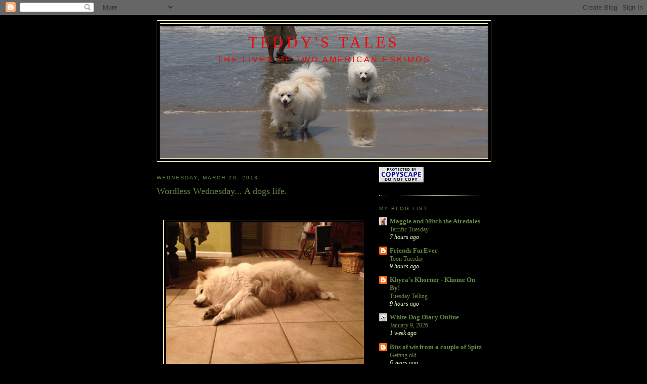

--- FILE ---
content_type: text/html; charset=UTF-8
request_url: https://teddystales.blogspot.com/2013/03/wordless-wednesday-dogs-life.html
body_size: 16969
content:
<!DOCTYPE html>
<html dir='ltr'>
<head>
<link href='https://www.blogger.com/static/v1/widgets/2944754296-widget_css_bundle.css' rel='stylesheet' type='text/css'/>
<meta content='text/html; charset=UTF-8' http-equiv='Content-Type'/>
<meta content='blogger' name='generator'/>
<link href='https://teddystales.blogspot.com/favicon.ico' rel='icon' type='image/x-icon'/>
<link href='http://teddystales.blogspot.com/2013/03/wordless-wednesday-dogs-life.html' rel='canonical'/>
<link rel="alternate" type="application/atom+xml" title="Teddy&#39;s Tales - Atom" href="https://teddystales.blogspot.com/feeds/posts/default" />
<link rel="alternate" type="application/rss+xml" title="Teddy&#39;s Tales - RSS" href="https://teddystales.blogspot.com/feeds/posts/default?alt=rss" />
<link rel="service.post" type="application/atom+xml" title="Teddy&#39;s Tales - Atom" href="https://www.blogger.com/feeds/6743849743160811449/posts/default" />

<link rel="alternate" type="application/atom+xml" title="Teddy&#39;s Tales - Atom" href="https://teddystales.blogspot.com/feeds/4922692460540006275/comments/default" />
<!--Can't find substitution for tag [blog.ieCssRetrofitLinks]-->
<link href='https://blogger.googleusercontent.com/img/b/R29vZ2xl/AVvXsEj5IOrMVafvlGIvXg-e_Om_YHvZrxpf1NMJnV8Tr-yjpcgpRDftFca5qAKpyc3V2ceaunozyzWBgB132Hd7BbHP1mPZuc_dbQVAo8wYBXC89cRQJcoTbr2tGP-RThCypM_Beww-B1MY_rA/s640/blogger-image--326299335.jpg' rel='image_src'/>
<meta content='http://teddystales.blogspot.com/2013/03/wordless-wednesday-dogs-life.html' property='og:url'/>
<meta content='Wordless Wednesday... A dogs life.' property='og:title'/>
<meta content=' ' property='og:description'/>
<meta content='https://blogger.googleusercontent.com/img/b/R29vZ2xl/AVvXsEj5IOrMVafvlGIvXg-e_Om_YHvZrxpf1NMJnV8Tr-yjpcgpRDftFca5qAKpyc3V2ceaunozyzWBgB132Hd7BbHP1mPZuc_dbQVAo8wYBXC89cRQJcoTbr2tGP-RThCypM_Beww-B1MY_rA/w1200-h630-p-k-no-nu/blogger-image--326299335.jpg' property='og:image'/>
<title>Teddy's Tales: Wordless Wednesday... A dogs life.</title>
<style id='page-skin-1' type='text/css'><!--
/*
-----------------------------------------------
Blogger Template Style
Name:     Minima Ochre
Date:     26 Feb 2004
Updated by: Blogger Team
----------------------------------------------- */
/* Use this with templates/template-twocol.html */
body {
background:#000000;
margin:0;
color:#ffffcc;
font:x-small Georgia Serif;
font-size/* */:/**/small;
font-size: /**/small;
text-align: center;
}
a:link {
color:#668844;
text-decoration:none;
}
a:visited {
color:#668844;
text-decoration:none;
}
a:hover {
color:#668844;
text-decoration:underline;
}
a img {
border-width:0;
}
/* Header
-----------------------------------------------
*/
#header-wrapper {
width:660px;
margin:0 auto 10px;
border:1px solid #ffffcc;
}
#header-inner {
background-position: center;
margin-left: auto;
margin-right: auto;
}
#header {
margin: 5px;
border: 1px solid #ffffcc;
text-align: center;
color:#f80000;
}
#header h1 {
margin:5px 5px 0;
padding:15px 20px .25em;
line-height:1.2em;
text-transform:uppercase;
letter-spacing:.2em;
font: normal normal 30px Georgia, Serif;
}
#header a {
color:#f80000;
text-decoration:none;
}
#header a:hover {
color:#f80000;
}
#header .description {
margin:0 5px 5px;
padding:0 20px 15px;
max-width:700px;
text-transform:uppercase;
letter-spacing:.2em;
line-height: 1.4em;
font: normal normal 16px 'Trebuchet MS', Trebuchet, Arial, Verdana, Sans-serif;
color: #f40202;
}
#header img {
margin-left: auto;
margin-right: auto;
}
/* Outer-Wrapper
----------------------------------------------- */
#outer-wrapper {
width: 660px;
margin:0 auto;
padding:10px;
text-align:left;
font: normal normal 100% Georgia, Serif;
}
#main-wrapper {
width: 410px;
float: left;
word-wrap: break-word; /* fix for long text breaking sidebar float in IE */
overflow: hidden;     /* fix for long non-text content breaking IE sidebar float */
}
#sidebar-wrapper {
width: 220px;
float: right;
word-wrap: break-word; /* fix for long text breaking sidebar float in IE */
overflow: hidden;     /* fix for long non-text content breaking IE sidebar float */
}
/* Headings
----------------------------------------------- */
h2 {
margin:1.5em 0 .75em;
font:normal normal 78% 'Trebuchet MS',Trebuchet,Arial,Verdana,Sans-serif;
line-height: 1.4em;
text-transform:uppercase;
letter-spacing:.2em;
color:#668844;
}
/* Posts
-----------------------------------------------
*/
h2.date-header {
margin:1.5em 0 .5em;
}
.post {
margin:.5em 0 1.5em;
border-bottom:1px dotted #ffffcc;
padding-bottom:1.5em;
}
.post h3 {
margin:.25em 0 0;
padding:0 0 4px;
font-size:140%;
font-weight:normal;
line-height:1.4em;
color:#668844;
}
.post h3 a, .post h3 a:visited, .post h3 strong {
display:block;
text-decoration:none;
color:#668844;
font-weight:normal;
}
.post h3 strong, .post h3 a:hover {
color:#ffffcc;
}
.post-body {
margin:0 0 .75em;
line-height:1.6em;
}
.post-body blockquote {
line-height:1.3em;
}
.post-footer {
margin: .75em 0;
color:#668844;
text-transform:uppercase;
letter-spacing:.1em;
font: normal normal 78% 'Trebuchet MS', Trebuchet, Arial, Verdana, Sans-serif;
line-height: 1.4em;
}
.comment-link {
margin-left:.6em;
}
.post img, table.tr-caption-container {
padding:4px;
border:1px solid #ffffcc;
}
.tr-caption-container img {
border: none;
padding: 0;
}
.post blockquote {
margin:1em 20px;
}
.post blockquote p {
margin:.75em 0;
}
/* Comments
----------------------------------------------- */
#comments h4 {
margin:1em 0;
font-weight: bold;
line-height: 1.4em;
text-transform:uppercase;
letter-spacing:.2em;
color: #668844;
}
#comments-block {
margin:1em 0 1.5em;
line-height:1.6em;
}
#comments-block .comment-author {
margin:.5em 0;
}
#comments-block .comment-body {
margin:.25em 0 0;
}
#comments-block .comment-footer {
margin:-.25em 0 2em;
line-height: 1.4em;
text-transform:uppercase;
letter-spacing:.1em;
}
#comments-block .comment-body p {
margin:0 0 .75em;
}
.deleted-comment {
font-style:italic;
color:gray;
}
.feed-links {
clear: both;
line-height: 2.5em;
}
#blog-pager-newer-link {
float: left;
}
#blog-pager-older-link {
float: right;
}
#blog-pager {
text-align: center;
}
/* Sidebar Content
----------------------------------------------- */
.sidebar {
color: #dfffbf;
line-height: 1.5em;
}
.sidebar ul {
list-style:none;
margin:0 0 0;
padding:0 0 0;
}
.sidebar li {
margin:0;
padding-top:0;
padding-right:0;
padding-bottom:.25em;
padding-left:15px;
text-indent:-15px;
line-height:1.5em;
}
.sidebar .widget, .main .widget {
border-bottom:1px dotted #ffffcc;
margin:0 0 1.5em;
padding:0 0 1.5em;
}
.main .Blog {
border-bottom-width: 0;
}
/* Profile
----------------------------------------------- */
.profile-img {
float: left;
margin-top: 0;
margin-right: 5px;
margin-bottom: 5px;
margin-left: 0;
padding: 4px;
border: 1px solid #ffffcc;
}
.profile-data {
margin:0;
text-transform:uppercase;
letter-spacing:.1em;
font: normal normal 78% 'Trebuchet MS', Trebuchet, Arial, Verdana, Sans-serif;
color: #668844;
font-weight: bold;
line-height: 1.6em;
}
.profile-datablock {
margin:.5em 0 .5em;
}
.profile-textblock {
margin: 0.5em 0;
line-height: 1.6em;
}
.profile-link {
font: normal normal 78% 'Trebuchet MS', Trebuchet, Arial, Verdana, Sans-serif;
text-transform: uppercase;
letter-spacing: .1em;
}
/* Footer
----------------------------------------------- */
#footer {
width:660px;
clear:both;
margin:0 auto;
padding-top:15px;
line-height: 1.6em;
text-transform:uppercase;
letter-spacing:.1em;
text-align: center;
}

--></style>
<link href='https://www.blogger.com/dyn-css/authorization.css?targetBlogID=6743849743160811449&amp;zx=a1aafb18-1410-4dfd-8366-eecc2c5b0cc4' media='none' onload='if(media!=&#39;all&#39;)media=&#39;all&#39;' rel='stylesheet'/><noscript><link href='https://www.blogger.com/dyn-css/authorization.css?targetBlogID=6743849743160811449&amp;zx=a1aafb18-1410-4dfd-8366-eecc2c5b0cc4' rel='stylesheet'/></noscript>
<meta name='google-adsense-platform-account' content='ca-host-pub-1556223355139109'/>
<meta name='google-adsense-platform-domain' content='blogspot.com'/>

</head>
<body>
<div class='navbar section' id='navbar'><div class='widget Navbar' data-version='1' id='Navbar1'><script type="text/javascript">
    function setAttributeOnload(object, attribute, val) {
      if(window.addEventListener) {
        window.addEventListener('load',
          function(){ object[attribute] = val; }, false);
      } else {
        window.attachEvent('onload', function(){ object[attribute] = val; });
      }
    }
  </script>
<div id="navbar-iframe-container"></div>
<script type="text/javascript" src="https://apis.google.com/js/platform.js"></script>
<script type="text/javascript">
      gapi.load("gapi.iframes:gapi.iframes.style.bubble", function() {
        if (gapi.iframes && gapi.iframes.getContext) {
          gapi.iframes.getContext().openChild({
              url: 'https://www.blogger.com/navbar/6743849743160811449?po\x3d4922692460540006275\x26origin\x3dhttps://teddystales.blogspot.com',
              where: document.getElementById("navbar-iframe-container"),
              id: "navbar-iframe"
          });
        }
      });
    </script><script type="text/javascript">
(function() {
var script = document.createElement('script');
script.type = 'text/javascript';
script.src = '//pagead2.googlesyndication.com/pagead/js/google_top_exp.js';
var head = document.getElementsByTagName('head')[0];
if (head) {
head.appendChild(script);
}})();
</script>
</div></div>
<div id='outer-wrapper'><div id='wrap2'>
<!-- skip links for text browsers -->
<span id='skiplinks' style='display:none;'>
<a href='#main'>skip to main </a> |
      <a href='#sidebar'>skip to sidebar</a>
</span>
<div id='header-wrapper'>
<div class='header section' id='header'><div class='widget Header' data-version='1' id='Header1'>
<div id='header-inner' style='background-image: url("https://blogger.googleusercontent.com/img/b/R29vZ2xl/AVvXsEhKKVcBVntBLLhgje6Cg3NqKFAgJbPU1Hvy6XL8cBrPrxH47vJzsdBti961kFPJExzBQkJghLzvTRC4iPIKMEmJ9DMnEP7VCdzpqxX7bv4outQNh9v8bzftUVcDxXrGFOYwlPZvZ8K-xFE/s650/IMG_4362_2.JPG"); background-position: left; min-height: 261px; _height: 261px; background-repeat: no-repeat; '>
<div class='titlewrapper' style='background: transparent'>
<h1 class='title' style='background: transparent; border-width: 0px'>
<a href='https://teddystales.blogspot.com/'>
Teddy's Tales
</a>
</h1>
</div>
<div class='descriptionwrapper'>
<p class='description'><span>The Lives of Two American Eskimos</span></p>
</div>
</div>
</div></div>
</div>
<div id='content-wrapper'>
<div id='crosscol-wrapper' style='text-align:center'>
<div class='crosscol no-items section' id='crosscol'></div>
</div>
<div id='main-wrapper'>
<div class='main section' id='main'><div class='widget Blog' data-version='1' id='Blog1'>
<div class='blog-posts hfeed'>

          <div class="date-outer">
        
<h2 class='date-header'><span>Wednesday, March 20, 2013</span></h2>

          <div class="date-posts">
        
<div class='post-outer'>
<div class='post hentry uncustomized-post-template' itemprop='blogPost' itemscope='itemscope' itemtype='http://schema.org/BlogPosting'>
<meta content='https://blogger.googleusercontent.com/img/b/R29vZ2xl/AVvXsEj5IOrMVafvlGIvXg-e_Om_YHvZrxpf1NMJnV8Tr-yjpcgpRDftFca5qAKpyc3V2ceaunozyzWBgB132Hd7BbHP1mPZuc_dbQVAo8wYBXC89cRQJcoTbr2tGP-RThCypM_Beww-B1MY_rA/s640/blogger-image--326299335.jpg' itemprop='image_url'/>
<meta content='6743849743160811449' itemprop='blogId'/>
<meta content='4922692460540006275' itemprop='postId'/>
<a name='4922692460540006275'></a>
<h3 class='post-title entry-title' itemprop='name'>
Wordless Wednesday... A dogs life.
</h3>
<div class='post-header'>
<div class='post-header-line-1'></div>
</div>
<div class='post-body entry-content' id='post-body-4922692460540006275' itemprop='description articleBody'>
 <br/><br/><div class="separator"style="clear: both; text-align: center;"><a href="https://blogger.googleusercontent.com/img/b/R29vZ2xl/AVvXsEj5IOrMVafvlGIvXg-e_Om_YHvZrxpf1NMJnV8Tr-yjpcgpRDftFca5qAKpyc3V2ceaunozyzWBgB132Hd7BbHP1mPZuc_dbQVAo8wYBXC89cRQJcoTbr2tGP-RThCypM_Beww-B1MY_rA/s640/blogger-image--326299335.jpg" imageanchor="1" style="margin-left: 1em; margin-right: 1em;"><img border="0" src="https://blogger.googleusercontent.com/img/b/R29vZ2xl/AVvXsEj5IOrMVafvlGIvXg-e_Om_YHvZrxpf1NMJnV8Tr-yjpcgpRDftFca5qAKpyc3V2ceaunozyzWBgB132Hd7BbHP1mPZuc_dbQVAo8wYBXC89cRQJcoTbr2tGP-RThCypM_Beww-B1MY_rA/s640/blogger-image--326299335.jpg" /></a></div>
<div style='clear: both;'></div>
</div>
<div class='post-footer'>
<div class='post-footer-line post-footer-line-1'>
<span class='post-author vcard'>
Posted by
<span class='fn' itemprop='author' itemscope='itemscope' itemtype='http://schema.org/Person'>
<meta content='https://www.blogger.com/profile/09744437447701084974' itemprop='url'/>
<a class='g-profile' href='https://www.blogger.com/profile/09744437447701084974' rel='author' title='author profile'>
<span itemprop='name'>Teddy Bear</span>
</a>
</span>
</span>
<span class='post-timestamp'>
at
<meta content='http://teddystales.blogspot.com/2013/03/wordless-wednesday-dogs-life.html' itemprop='url'/>
<a class='timestamp-link' href='https://teddystales.blogspot.com/2013/03/wordless-wednesday-dogs-life.html' rel='bookmark' title='permanent link'><abbr class='published' itemprop='datePublished' title='2013-03-20T22:06:00-07:00'>10:06&#8239;PM</abbr></a>
</span>
<span class='post-comment-link'>
</span>
<span class='post-icons'>
<span class='item-control blog-admin pid-622433619'>
<a href='https://www.blogger.com/post-edit.g?blogID=6743849743160811449&postID=4922692460540006275&from=pencil' title='Edit Post'>
<img alt='' class='icon-action' height='18' src='https://resources.blogblog.com/img/icon18_edit_allbkg.gif' width='18'/>
</a>
</span>
</span>
<div class='post-share-buttons goog-inline-block'>
</div>
</div>
<div class='post-footer-line post-footer-line-2'>
<span class='post-labels'>
Labels:
<a href='https://teddystales.blogspot.com/search/label/american%20eskimo' rel='tag'>american eskimo</a>,
<a href='https://teddystales.blogspot.com/search/label/teddy%20bear' rel='tag'>teddy bear</a>,
<a href='https://teddystales.blogspot.com/search/label/wordless%20wednesday' rel='tag'>wordless wednesday</a>
</span>
</div>
<div class='post-footer-line post-footer-line-3'>
<span class='post-location'>
</span>
</div>
</div>
</div>
<div class='comments' id='comments'>
<a name='comments'></a>
<h4>6 comments:</h4>
<div class='comments-content'>
<script async='async' src='' type='text/javascript'></script>
<script type='text/javascript'>
    (function() {
      var items = null;
      var msgs = null;
      var config = {};

// <![CDATA[
      var cursor = null;
      if (items && items.length > 0) {
        cursor = parseInt(items[items.length - 1].timestamp) + 1;
      }

      var bodyFromEntry = function(entry) {
        var text = (entry &&
                    ((entry.content && entry.content.$t) ||
                     (entry.summary && entry.summary.$t))) ||
            '';
        if (entry && entry.gd$extendedProperty) {
          for (var k in entry.gd$extendedProperty) {
            if (entry.gd$extendedProperty[k].name == 'blogger.contentRemoved') {
              return '<span class="deleted-comment">' + text + '</span>';
            }
          }
        }
        return text;
      }

      var parse = function(data) {
        cursor = null;
        var comments = [];
        if (data && data.feed && data.feed.entry) {
          for (var i = 0, entry; entry = data.feed.entry[i]; i++) {
            var comment = {};
            // comment ID, parsed out of the original id format
            var id = /blog-(\d+).post-(\d+)/.exec(entry.id.$t);
            comment.id = id ? id[2] : null;
            comment.body = bodyFromEntry(entry);
            comment.timestamp = Date.parse(entry.published.$t) + '';
            if (entry.author && entry.author.constructor === Array) {
              var auth = entry.author[0];
              if (auth) {
                comment.author = {
                  name: (auth.name ? auth.name.$t : undefined),
                  profileUrl: (auth.uri ? auth.uri.$t : undefined),
                  avatarUrl: (auth.gd$image ? auth.gd$image.src : undefined)
                };
              }
            }
            if (entry.link) {
              if (entry.link[2]) {
                comment.link = comment.permalink = entry.link[2].href;
              }
              if (entry.link[3]) {
                var pid = /.*comments\/default\/(\d+)\?.*/.exec(entry.link[3].href);
                if (pid && pid[1]) {
                  comment.parentId = pid[1];
                }
              }
            }
            comment.deleteclass = 'item-control blog-admin';
            if (entry.gd$extendedProperty) {
              for (var k in entry.gd$extendedProperty) {
                if (entry.gd$extendedProperty[k].name == 'blogger.itemClass') {
                  comment.deleteclass += ' ' + entry.gd$extendedProperty[k].value;
                } else if (entry.gd$extendedProperty[k].name == 'blogger.displayTime') {
                  comment.displayTime = entry.gd$extendedProperty[k].value;
                }
              }
            }
            comments.push(comment);
          }
        }
        return comments;
      };

      var paginator = function(callback) {
        if (hasMore()) {
          var url = config.feed + '?alt=json&v=2&orderby=published&reverse=false&max-results=50';
          if (cursor) {
            url += '&published-min=' + new Date(cursor).toISOString();
          }
          window.bloggercomments = function(data) {
            var parsed = parse(data);
            cursor = parsed.length < 50 ? null
                : parseInt(parsed[parsed.length - 1].timestamp) + 1
            callback(parsed);
            window.bloggercomments = null;
          }
          url += '&callback=bloggercomments';
          var script = document.createElement('script');
          script.type = 'text/javascript';
          script.src = url;
          document.getElementsByTagName('head')[0].appendChild(script);
        }
      };
      var hasMore = function() {
        return !!cursor;
      };
      var getMeta = function(key, comment) {
        if ('iswriter' == key) {
          var matches = !!comment.author
              && comment.author.name == config.authorName
              && comment.author.profileUrl == config.authorUrl;
          return matches ? 'true' : '';
        } else if ('deletelink' == key) {
          return config.baseUri + '/comment/delete/'
               + config.blogId + '/' + comment.id;
        } else if ('deleteclass' == key) {
          return comment.deleteclass;
        }
        return '';
      };

      var replybox = null;
      var replyUrlParts = null;
      var replyParent = undefined;

      var onReply = function(commentId, domId) {
        if (replybox == null) {
          // lazily cache replybox, and adjust to suit this style:
          replybox = document.getElementById('comment-editor');
          if (replybox != null) {
            replybox.height = '250px';
            replybox.style.display = 'block';
            replyUrlParts = replybox.src.split('#');
          }
        }
        if (replybox && (commentId !== replyParent)) {
          replybox.src = '';
          document.getElementById(domId).insertBefore(replybox, null);
          replybox.src = replyUrlParts[0]
              + (commentId ? '&parentID=' + commentId : '')
              + '#' + replyUrlParts[1];
          replyParent = commentId;
        }
      };

      var hash = (window.location.hash || '#').substring(1);
      var startThread, targetComment;
      if (/^comment-form_/.test(hash)) {
        startThread = hash.substring('comment-form_'.length);
      } else if (/^c[0-9]+$/.test(hash)) {
        targetComment = hash.substring(1);
      }

      // Configure commenting API:
      var configJso = {
        'maxDepth': config.maxThreadDepth
      };
      var provider = {
        'id': config.postId,
        'data': items,
        'loadNext': paginator,
        'hasMore': hasMore,
        'getMeta': getMeta,
        'onReply': onReply,
        'rendered': true,
        'initComment': targetComment,
        'initReplyThread': startThread,
        'config': configJso,
        'messages': msgs
      };

      var render = function() {
        if (window.goog && window.goog.comments) {
          var holder = document.getElementById('comment-holder');
          window.goog.comments.render(holder, provider);
        }
      };

      // render now, or queue to render when library loads:
      if (window.goog && window.goog.comments) {
        render();
      } else {
        window.goog = window.goog || {};
        window.goog.comments = window.goog.comments || {};
        window.goog.comments.loadQueue = window.goog.comments.loadQueue || [];
        window.goog.comments.loadQueue.push(render);
      }
    })();
// ]]>
  </script>
<div id='comment-holder'>
<div class="comment-thread toplevel-thread"><ol id="top-ra"><li class="comment" id="c8231744957791858805"><div class="avatar-image-container"><img src="//www.blogger.com/img/blogger_logo_round_35.png" alt=""/></div><div class="comment-block"><div class="comment-header"><cite class="user"><a href="https://www.blogger.com/profile/04910413735418121137" rel="nofollow">Unknown</a></cite><span class="icon user "></span><span class="datetime secondary-text"><a rel="nofollow" href="https://teddystales.blogspot.com/2013/03/wordless-wednesday-dogs-life.html?showComment=1363861385304#c8231744957791858805">March 21, 2013 at 3:23&#8239;AM</a></span></div><p class="comment-content">And what a life, indeed!<br>Have a great day ahead, Teddy n Sierra<br><br>Wags, Gin, Bud n Shadow</p><span class="comment-actions secondary-text"><a class="comment-reply" target="_self" data-comment-id="8231744957791858805">Reply</a><span class="item-control blog-admin blog-admin pid-612890020"><a target="_self" href="https://www.blogger.com/comment/delete/6743849743160811449/8231744957791858805">Delete</a></span></span></div><div class="comment-replies"><div id="c8231744957791858805-rt" class="comment-thread inline-thread hidden"><span class="thread-toggle thread-expanded"><span class="thread-arrow"></span><span class="thread-count"><a target="_self">Replies</a></span></span><ol id="c8231744957791858805-ra" class="thread-chrome thread-expanded"><div></div><div id="c8231744957791858805-continue" class="continue"><a class="comment-reply" target="_self" data-comment-id="8231744957791858805">Reply</a></div></ol></div></div><div class="comment-replybox-single" id="c8231744957791858805-ce"></div></li><li class="comment" id="c1480548093755041273"><div class="avatar-image-container"><img src="//www.blogger.com/img/blogger_logo_round_35.png" alt=""/></div><div class="comment-block"><div class="comment-header"><cite class="user"><a href="https://www.blogger.com/profile/10504475675258871866" rel="nofollow">Two French Bulldogs</a></cite><span class="icon user "></span><span class="datetime secondary-text"><a rel="nofollow" href="https://teddystales.blogspot.com/2013/03/wordless-wednesday-dogs-life.html?showComment=1363873614085#c1480548093755041273">March 21, 2013 at 6:46&#8239;AM</a></span></div><p class="comment-content">Nice! Snoozin. We do need our beauty sleep<br>Benny &amp; Lily</p><span class="comment-actions secondary-text"><a class="comment-reply" target="_self" data-comment-id="1480548093755041273">Reply</a><span class="item-control blog-admin blog-admin pid-154671938"><a target="_self" href="https://www.blogger.com/comment/delete/6743849743160811449/1480548093755041273">Delete</a></span></span></div><div class="comment-replies"><div id="c1480548093755041273-rt" class="comment-thread inline-thread hidden"><span class="thread-toggle thread-expanded"><span class="thread-arrow"></span><span class="thread-count"><a target="_self">Replies</a></span></span><ol id="c1480548093755041273-ra" class="thread-chrome thread-expanded"><div></div><div id="c1480548093755041273-continue" class="continue"><a class="comment-reply" target="_self" data-comment-id="1480548093755041273">Reply</a></div></ol></div></div><div class="comment-replybox-single" id="c1480548093755041273-ce"></div></li><li class="comment" id="c5688536009539919112"><div class="avatar-image-container"><img src="//blogger.googleusercontent.com/img/b/R29vZ2xl/AVvXsEjmvAii8IRL4ulAO_HsBfV-0UDG6VHr15Dt-mflb2HTottBbcVwWzTzLe6XncDyFaaTNYZcIjl4BeQTGqGchaMz3dt1OIbuyZP4_S9k7iDFxVRd_wJsUaVKCAgeQfCC_A/s45-c/389927_318788244821144_1872641168_n.jpg" alt=""/></div><div class="comment-block"><div class="comment-header"><cite class="user"><a href="https://www.blogger.com/profile/08305827999885588071" rel="nofollow">How Sam Sees It</a></cite><span class="icon user "></span><span class="datetime secondary-text"><a rel="nofollow" href="https://teddystales.blogspot.com/2013/03/wordless-wednesday-dogs-life.html?showComment=1363874744100#c5688536009539919112">March 21, 2013 at 7:05&#8239;AM</a></span></div><p class="comment-content">The cool tiles make the best napping spot!<br><br>Sam</p><span class="comment-actions secondary-text"><a class="comment-reply" target="_self" data-comment-id="5688536009539919112">Reply</a><span class="item-control blog-admin blog-admin pid-1020804206"><a target="_self" href="https://www.blogger.com/comment/delete/6743849743160811449/5688536009539919112">Delete</a></span></span></div><div class="comment-replies"><div id="c5688536009539919112-rt" class="comment-thread inline-thread hidden"><span class="thread-toggle thread-expanded"><span class="thread-arrow"></span><span class="thread-count"><a target="_self">Replies</a></span></span><ol id="c5688536009539919112-ra" class="thread-chrome thread-expanded"><div></div><div id="c5688536009539919112-continue" class="continue"><a class="comment-reply" target="_self" data-comment-id="5688536009539919112">Reply</a></div></ol></div></div><div class="comment-replybox-single" id="c5688536009539919112-ce"></div></li><li class="comment" id="c2866468745237136549"><div class="avatar-image-container"><img src="//blogger.googleusercontent.com/img/b/R29vZ2xl/AVvXsEirYRaknOed2da92XcmCsXl9fGlPhYhKUTO8QYxQJsmIio2kbQEMDdTizNESMtzjGCctGwE1DuGQSM82d38Kk9uw-5zdEcGH6litx20dvAeV0ICmxcUgUjp424_u4UVcw/s45-c/*" alt=""/></div><div class="comment-block"><div class="comment-header"><cite class="user"><a href="https://www.blogger.com/profile/08813796921966406780" rel="nofollow">Soggibottom</a></cite><span class="icon user "></span><span class="datetime secondary-text"><a rel="nofollow" href="https://teddystales.blogspot.com/2013/03/wordless-wednesday-dogs-life.html?showComment=1363926234944#c2866468745237136549">March 21, 2013 at 9:23&#8239;PM</a></span></div><p class="comment-content">OI !<br>Wake up, fings to be done.. :-)  x x x <br>Luve Freya rose Blossom X <br>:-)  x x x ah, don&#39;t you just love lazy mutts :-) x x x </p><span class="comment-actions secondary-text"><a class="comment-reply" target="_self" data-comment-id="2866468745237136549">Reply</a><span class="item-control blog-admin blog-admin pid-597942085"><a target="_self" href="https://www.blogger.com/comment/delete/6743849743160811449/2866468745237136549">Delete</a></span></span></div><div class="comment-replies"><div id="c2866468745237136549-rt" class="comment-thread inline-thread hidden"><span class="thread-toggle thread-expanded"><span class="thread-arrow"></span><span class="thread-count"><a target="_self">Replies</a></span></span><ol id="c2866468745237136549-ra" class="thread-chrome thread-expanded"><div></div><div id="c2866468745237136549-continue" class="continue"><a class="comment-reply" target="_self" data-comment-id="2866468745237136549">Reply</a></div></ol></div></div><div class="comment-replybox-single" id="c2866468745237136549-ce"></div></li><li class="comment" id="c6545311188601624404"><div class="avatar-image-container"><img src="//www.blogger.com/img/blogger_logo_round_35.png" alt=""/></div><div class="comment-block"><div class="comment-header"><cite class="user"><a href="https://www.blogger.com/profile/11355498124092406748" rel="nofollow">White Dog Blog</a></cite><span class="icon user "></span><span class="datetime secondary-text"><a rel="nofollow" href="https://teddystales.blogspot.com/2013/03/wordless-wednesday-dogs-life.html?showComment=1363927855288#c6545311188601624404">March 21, 2013 at 9:50&#8239;PM</a></span></div><p class="comment-content">That&#39;s what most of the White Dog Army is doing right this very minute! You sleep like YoYoMa does.</p><span class="comment-actions secondary-text"><a class="comment-reply" target="_self" data-comment-id="6545311188601624404">Reply</a><span class="item-control blog-admin blog-admin pid-409565584"><a target="_self" href="https://www.blogger.com/comment/delete/6743849743160811449/6545311188601624404">Delete</a></span></span></div><div class="comment-replies"><div id="c6545311188601624404-rt" class="comment-thread inline-thread hidden"><span class="thread-toggle thread-expanded"><span class="thread-arrow"></span><span class="thread-count"><a target="_self">Replies</a></span></span><ol id="c6545311188601624404-ra" class="thread-chrome thread-expanded"><div></div><div id="c6545311188601624404-continue" class="continue"><a class="comment-reply" target="_self" data-comment-id="6545311188601624404">Reply</a></div></ol></div></div><div class="comment-replybox-single" id="c6545311188601624404-ce"></div></li><li class="comment" id="c4564749663239804062"><div class="avatar-image-container"><img src="//1.bp.blogspot.com/-6ts5dCJ7lIY/ZfG6_VGwhrI/AAAAAAAAO5g/w6V7g92zaEU1ND4e_U0X0L10INPGIAB-wCK4BGAYYCw/s35/Ti%252Cberelkie.jpg" alt=""/></div><div class="comment-block"><div class="comment-header"><cite class="user"><a href="https://www.blogger.com/profile/08273078876037010647" rel="nofollow">TimberLove</a></cite><span class="icon user "></span><span class="datetime secondary-text"><a rel="nofollow" href="https://teddystales.blogspot.com/2013/03/wordless-wednesday-dogs-life.html?showComment=1571175632396#c4564749663239804062">October 15, 2019 at 2:40&#8239;PM</a></span></div><p class="comment-content">miss you buddy</p><span class="comment-actions secondary-text"><a class="comment-reply" target="_self" data-comment-id="4564749663239804062">Reply</a><span class="item-control blog-admin blog-admin pid-1473477054"><a target="_self" href="https://www.blogger.com/comment/delete/6743849743160811449/4564749663239804062">Delete</a></span></span></div><div class="comment-replies"><div id="c4564749663239804062-rt" class="comment-thread inline-thread hidden"><span class="thread-toggle thread-expanded"><span class="thread-arrow"></span><span class="thread-count"><a target="_self">Replies</a></span></span><ol id="c4564749663239804062-ra" class="thread-chrome thread-expanded"><div></div><div id="c4564749663239804062-continue" class="continue"><a class="comment-reply" target="_self" data-comment-id="4564749663239804062">Reply</a></div></ol></div></div><div class="comment-replybox-single" id="c4564749663239804062-ce"></div></li></ol><div id="top-continue" class="continue"><a class="comment-reply" target="_self">Add comment</a></div><div class="comment-replybox-thread" id="top-ce"></div><div class="loadmore hidden" data-post-id="4922692460540006275"><a target="_self">Load more...</a></div></div>
</div>
</div>
<p class='comment-footer'>
<div class='comment-form'>
<a name='comment-form'></a>
<p>
</p>
<a href='https://www.blogger.com/comment/frame/6743849743160811449?po=4922692460540006275&hl=en&saa=85391&origin=https://teddystales.blogspot.com' id='comment-editor-src'></a>
<iframe allowtransparency='true' class='blogger-iframe-colorize blogger-comment-from-post' frameborder='0' height='410px' id='comment-editor' name='comment-editor' src='' width='100%'></iframe>
<script src='https://www.blogger.com/static/v1/jsbin/2830521187-comment_from_post_iframe.js' type='text/javascript'></script>
<script type='text/javascript'>
      BLOG_CMT_createIframe('https://www.blogger.com/rpc_relay.html');
    </script>
</div>
</p>
<div id='backlinks-container'>
<div id='Blog1_backlinks-container'>
</div>
</div>
</div>
</div>

        </div></div>
      
</div>
<div class='blog-pager' id='blog-pager'>
<span id='blog-pager-newer-link'>
<a class='blog-pager-newer-link' href='https://teddystales.blogspot.com/2013/03/saying-goodnight.html' id='Blog1_blog-pager-newer-link' title='Newer Post'>Newer Post</a>
</span>
<span id='blog-pager-older-link'>
<a class='blog-pager-older-link' href='https://teddystales.blogspot.com/2013/03/sierra-scoop_19.html' id='Blog1_blog-pager-older-link' title='Older Post'>Older Post</a>
</span>
<a class='home-link' href='https://teddystales.blogspot.com/'>Home</a>
</div>
<div class='clear'></div>
<div class='post-feeds'>
<div class='feed-links'>
Subscribe to:
<a class='feed-link' href='https://teddystales.blogspot.com/feeds/4922692460540006275/comments/default' target='_blank' type='application/atom+xml'>Post Comments (Atom)</a>
</div>
</div>
</div></div>
</div>
<div id='sidebar-wrapper'>
<div class='sidebar section' id='sidebar'><div class='widget HTML' data-version='1' id='HTML3'>
<div class='widget-content'>
<a href="http://www.copyscape.com/plagiarism-tool/"><img src="https://lh3.googleusercontent.com/blogger_img_proxy/AEn0k_tqeiaw8qb6gkeQw5C7hs57DfsMSS6_MsONjcwgc-kERM9-tLX6CnbzJT1SYPLYJ_TdDOhlYrzHlWSuWUfgv4EzKXkp3A6jGrV5VpoerCvY9slq57UURHUBJQ=s0-d" alt="Protected by Copyscape Plagiarism Tool" title="Protected by Copyscape Plagiarism Checker - Do not copy content from this page." width="88" height="31" border="0"></a>
</div>
<div class='clear'></div>
</div><div class='widget BlogList' data-version='1' id='BlogList1'>
<h2 class='title'>My Blog List</h2>
<div class='widget-content'>
<div class='blog-list-container' id='BlogList1_container'>
<ul id='BlogList1_blogs'>
<li style='display: block;'>
<div class='blog-icon'>
<img data-lateloadsrc='https://lh3.googleusercontent.com/blogger_img_proxy/AEn0k_tGexf0c4M293qoqDK8LmhS-NSE-im9x3-9doh2LAZdfsdzsWOx3yNu_0Jvh-FnSBakhGmi9jucl6dmppnZ4z1OCq2CYzNObn1Uw2w0OFiXiSxm=s16-w16-h16' height='16' width='16'/>
</div>
<div class='blog-content'>
<div class='blog-title'>
<a href='https://northfordmaggie.blogspot.com/' target='_blank'>
Maggie and Mitch the Airedales</a>
</div>
<div class='item-content'>
<span class='item-title'>
<a href='https://northfordmaggie.blogspot.com/2026/01/terrific-tuesday.html' target='_blank'>
Terrific Tuesday
</a>
</span>
<div class='item-time'>
7 hours ago
</div>
</div>
</div>
<div style='clear: both;'></div>
</li>
<li style='display: block;'>
<div class='blog-icon'>
<img data-lateloadsrc='https://lh3.googleusercontent.com/blogger_img_proxy/AEn0k_stu60o8SM9ISfXFPCIBj89I510gSsiciQivvssCaZXuz6fjVq3TEajlp-DUgNj0e0s1lyVGDultSYUi3gmU5oIo_EaEi2FmuUCfq_Fd1rXdBNP8ip_PLtr=s16-w16-h16' height='16' width='16'/>
</div>
<div class='blog-content'>
<div class='blog-title'>
<a href='https://friendsfurevercatblog.blogspot.com/' target='_blank'>
Friends FurEver</a>
</div>
<div class='item-content'>
<span class='item-title'>
<a href='https://friendsfurevercatblog.blogspot.com/2026/01/toon-tuesday.html' target='_blank'>
Toon Tuesday
</a>
</span>
<div class='item-time'>
9 hours ago
</div>
</div>
</div>
<div style='clear: both;'></div>
</li>
<li style='display: block;'>
<div class='blog-icon'>
<img data-lateloadsrc='https://lh3.googleusercontent.com/blogger_img_proxy/AEn0k_s26RG57ADeDdUZfH7QzcvKmLMiLbM4f1M549I-14WuLelJ9vPi2CBhIdZFjJYjgbOnuqT2SHBrN8IOkL1yDNh4tQS8vacgLiO5TBPUc0Iwag=s16-w16-h16' height='16' width='16'/>
</div>
<div class='blog-content'>
<div class='blog-title'>
<a href='http://khyraskhorner.blogspot.com/' target='_blank'>
Khyra's Khorner - Khome On By!</a>
</div>
<div class='item-content'>
<span class='item-title'>
<a href='http://khyraskhorner.blogspot.com/2026/01/tuesday-telling_0658373980.html' target='_blank'>
Tuesday Telling
</a>
</span>
<div class='item-time'>
9 hours ago
</div>
</div>
</div>
<div style='clear: both;'></div>
</li>
<li style='display: block;'>
<div class='blog-icon'>
<img data-lateloadsrc='https://lh3.googleusercontent.com/blogger_img_proxy/AEn0k_txfr2nv_jZJa5pUyxvJ5NoqjNYeuew0DNd-RP2t0YaAZOUhTSraUHGQ9WWsHR6TI-gZA_F5FxplzTiMSo0356cnDQJ0UO9X3oyLqwXp7g=s16-w16-h16' height='16' width='16'/>
</div>
<div class='blog-content'>
<div class='blog-title'>
<a href='http://whitedogblog.blogspot.com/' target='_blank'>
White Dog Diary Online</a>
</div>
<div class='item-content'>
<span class='item-title'>
<a href='http://whitedogblog.blogspot.com/2026/01/january-9-2026.html' target='_blank'>
January 9, 2026
</a>
</span>
<div class='item-time'>
1 week ago
</div>
</div>
</div>
<div style='clear: both;'></div>
</li>
<li style='display: block;'>
<div class='blog-icon'>
<img data-lateloadsrc='https://lh3.googleusercontent.com/blogger_img_proxy/AEn0k_uF9NA_GJxcM5_VbTledJY1JeiX7ofuyfAfyFCTZnuIhQzJWv6tZBxpGcuZZQMqTMh4s-RgjCrcPYU9vaJjF8imHUKSEsAWccalJfo=s16-w16-h16' height='16' width='16'/>
</div>
<div class='blog-content'>
<div class='blog-title'>
<a href='http://spitzwits.blogspot.com/' target='_blank'>
Bits of wit from a couple of Spitz</a>
</div>
<div class='item-content'>
<span class='item-title'>
<a href='http://spitzwits.blogspot.com/2019/06/getting-old.html' target='_blank'>
Getting old
</a>
</span>
<div class='item-time'>
6 years ago
</div>
</div>
</div>
<div style='clear: both;'></div>
</li>
<li style='display: block;'>
<div class='blog-icon'>
<img data-lateloadsrc='https://lh3.googleusercontent.com/blogger_img_proxy/AEn0k_sGPYern7VPW2Bz0tCmTv0itPBcW4cMPvwtMDbVsviXafAxuFJxjwQ1giKfVAOovdlRFptxWNWShIi1N6KHjd4q43ueFAMZrjWnU_7NNltidA=s16-w16-h16' height='16' width='16'/>
</div>
<div class='blog-content'>
<div class='blog-title'>
<a href='http://jbssmallworld.blogspot.com/' target='_blank'>
JB's Small World</a>
</div>
<div class='item-content'>
<span class='item-title'>
<a href='http://jbssmallworld.blogspot.com/2018/05/the-house-is-so-quiet-now.html' target='_blank'>
The House is So Quiet Now
</a>
</span>
<div class='item-time'>
7 years ago
</div>
</div>
</div>
<div style='clear: both;'></div>
</li>
<li style='display: block;'>
<div class='blog-icon'>
<img data-lateloadsrc='https://lh3.googleusercontent.com/blogger_img_proxy/AEn0k_sBstx3uossBYR_6EQLzGKh5qcRM1A0lVoJMp9hrwAttlwP05KfpkYqbUd53PI7ktqL2Ft526HKSs_K5OlUPzvFdmuG8c1LDCM8P-lIzV52L59Y=s16-w16-h16' height='16' width='16'/>
</div>
<div class='blog-content'>
<div class='blog-title'>
<a href='http://katies-schmoopy.blogspot.com/' target='_blank'>
The love of Kate's life...Schmoopy</a>
</div>
<div class='item-content'>
<span class='item-title'>
<a href='http://katies-schmoopy.blogspot.com/2017/05/may-19-2017-may-22-2017-schmoopys-first.html' target='_blank'>
May 19, 2017 - May 22, 2017: Schmoopy's First Chemo treatment
</a>
</span>
<div class='item-time'>
8 years ago
</div>
</div>
</div>
<div style='clear: both;'></div>
</li>
<li style='display: block;'>
<div class='blog-icon'>
<img data-lateloadsrc='https://lh3.googleusercontent.com/blogger_img_proxy/AEn0k_vDJs7WibpFekGzlSuS711iv7oVASCwfBAQyeRhWTF0ysELGoDtSmTnuZVSfsqh2TkEO010p3CAgKGraQqTYbmSyZbCNtmE_Y34K4fXkJ1MifE0TA=s16-w16-h16' height='16' width='16'/>
</div>
<div class='blog-content'>
<div class='blog-title'>
<a href='http://yashasbonsaiblog.blogspot.com/' target='_blank'>
Yasha's Bonsai Blog</a>
</div>
<div class='item-content'>
<span class='item-title'>
<a href='http://yashasbonsaiblog.blogspot.com/2016/03/sugarskull-kit-instructions-important.html' target='_blank'>
Sugar Skull Kit Instructions
</a>
</span>
<div class='item-time'>
9 years ago
</div>
</div>
</div>
<div style='clear: both;'></div>
</li>
<li style='display: block;'>
<div class='blog-icon'>
<img data-lateloadsrc='https://lh3.googleusercontent.com/blogger_img_proxy/AEn0k_v3HnBLFkd--L7FewR2XuW5KeHqFtajJcktJxAYL6ztjQuoCSI_dEicVAs-Qr_IUkLV1Ql36dLwWrDKIT1lRivX4_e7tR3N_fqQALmC-nSZX1jaddI=s16-w16-h16' height='16' width='16'/>
</div>
<div class='blog-content'>
<div class='blog-title'>
<a href='http://eldiariodelorenza.blogspot.com/' target='_blank'>
EL DIARIO DE LORENZA</a>
</div>
<div class='item-content'>
<span class='item-title'>
<a href='http://eldiariodelorenza.blogspot.com/2014/10/lorenza.html' target='_blank'>
Lorenza....
</a>
</span>
<div class='item-time'>
11 years ago
</div>
</div>
</div>
<div style='clear: both;'></div>
</li>
<li style='display: block;'>
<div class='blog-icon'>
<img data-lateloadsrc='https://lh3.googleusercontent.com/blogger_img_proxy/AEn0k_tEqRtD_zMdfhEAAyJ9Ii9fsdbgjC796QbFFFu8QAzPI-3olUtgW9T-zIgwLTJHKODNr2td1moUL5832VKODwKUU_gtN7O9r97ZB6pBehgk=s16-w16-h16' height='16' width='16'/>
</div>
<div class='blog-content'>
<div class='blog-title'>
<a href='http://princess-isis.blogspot.com/' target='_blank'>
Princess Isis</a>
</div>
<div class='item-content'>
<span class='item-title'>
<a href='http://princess-isis.blogspot.com/2013/12/merry-christmas.html' target='_blank'>
Merry Christmas!
</a>
</span>
<div class='item-time'>
12 years ago
</div>
</div>
</div>
<div style='clear: both;'></div>
</li>
<li style='display: block;'>
<div class='blog-icon'>
<img data-lateloadsrc='https://lh3.googleusercontent.com/blogger_img_proxy/AEn0k_suqaLbWNsXTSggz4wC0pg-Bwjma_Mk-LiWqaq8mlYeUxGQe3S32xcdIETxFrpaMSUdmg5tCy7VtGUgYSTDx1032goeGUSTH1J1c9YdeEo=s16-w16-h16' height='16' width='16'/>
</div>
<div class='blog-content'>
<div class='blog-title'>
<a href='http://flosfoibles.blogspot.com/' target='_blank'>
Flo's Foibles</a>
</div>
<div class='item-content'>
<span class='item-title'>
<a href='http://flosfoibles.blogspot.com/2013/10/14-years.html' target='_blank'>
14 years
</a>
</span>
<div class='item-time'>
12 years ago
</div>
</div>
</div>
<div style='clear: both;'></div>
</li>
<li style='display: block;'>
<div class='blog-icon'>
<img data-lateloadsrc='https://lh3.googleusercontent.com/blogger_img_proxy/AEn0k_tsoi1_LCBO3aXSBUxKnn6kHJvUXaEqviMiQKqzQfgA_VssleWP1RxqOmpvCATk6cZthFWAaS8-aqmFD8gId0XZns0CfYMPjJNUEXs=s16-w16-h16' height='16' width='16'/>
</div>
<div class='blog-content'>
<div class='blog-title'>
<a href='http://eskiemom.blogspot.com/' target='_blank'>
A Day In The Life - Starring Kodak</a>
</div>
<div class='item-content'>
<span class='item-title'>
<a href='http://eskiemom.blogspot.com/2013/09/temporary-home.html' target='_blank'>
Temporary Home
</a>
</span>
<div class='item-time'>
12 years ago
</div>
</div>
</div>
<div style='clear: both;'></div>
</li>
<li style='display: block;'>
<div class='blog-icon'>
<img data-lateloadsrc='https://lh3.googleusercontent.com/blogger_img_proxy/AEn0k_v3dFMRNN12ijfH9I0rKhj_I6Rq2qBGkE7klQaTUbAdUQ6PnarirlpxKiQhYtzBrwsE-abRszJkkWG0aTzu1VMI0gyNhRh7tkQE3sxzzg=s16-w16-h16' height='16' width='16'/>
</div>
<div class='blog-content'>
<div class='blog-title'>
<a href='http://casperddog.blogspot.com/' target='_blank'>
Casper D Dog</a>
</div>
<div class='item-content'>
<span class='item-title'>
<a href='http://casperddog.blogspot.com/2012/08/casper-has-passed-over-to-rainbow-bridge.html' target='_blank'>
Casper Has Passed Over To The Rainbow Bridge
</a>
</span>
<div class='item-time'>
13 years ago
</div>
</div>
</div>
<div style='clear: both;'></div>
</li>
<li style='display: block;'>
<div class='blog-icon'>
<img data-lateloadsrc='https://lh3.googleusercontent.com/blogger_img_proxy/AEn0k_uZizYT4njUkeHdkv0kSgkKFXyho1ymHO8SZf-CIEcRKZ0yEoJQoHjHmKfSFp1GL-eT7sSPLpgMTWv1oBMJL4uJxBY9qwBgpNEeCQOKsw=s16-w16-h16' height='16' width='16'/>
</div>
<div class='blog-content'>
<div class='blog-title'>
<a href='http://jbsbigworld.blogspot.com/' target='_blank'>
JB's Big World</a>
</div>
<div class='item-content'>
<span class='item-title'>
<a href='http://jbsbigworld.blogspot.com/2012/03/no-cats-to-be-found.html' target='_blank'>
No Cats to be Found....
</a>
</span>
<div class='item-time'>
13 years ago
</div>
</div>
</div>
<div style='clear: both;'></div>
</li>
<li style='display: block;'>
<div class='blog-icon'>
<img data-lateloadsrc='https://lh3.googleusercontent.com/blogger_img_proxy/AEn0k_vLkEj8tJwdHtGEzjyx7fpEgTD5FAX6QSwl1kt2YYSJLtUxu0qabGrJR9reQ6a-BujqfRajZ4i_UoDT1dxz_YIwHH8B4bJ6-ozmVOwN14lvkQ=s16-w16-h16' height='16' width='16'/>
</div>
<div class='blog-content'>
<div class='blog-title'>
<a href='http://endertheeskie.blogspot.com/' target='_blank'>
Ender the Eskie</a>
</div>
<div class='item-content'>
<span class='item-title'>
<a href='http://endertheeskie.blogspot.com/2012/01/my-new-buddy.html' target='_blank'>
My new buddy!
</a>
</span>
<div class='item-time'>
14 years ago
</div>
</div>
</div>
<div style='clear: both;'></div>
</li>
<li style='display: block;'>
<div class='blog-icon'>
<img data-lateloadsrc='https://lh3.googleusercontent.com/blogger_img_proxy/AEn0k_to7oUuYEEpS4lGb_1_1WZH4P0AKzp9Acipjcv6UwGn2rk3nlZULA-_M48b7W8zWZ8o0LDaeYi9TMeDDF4Sfo8IBfRJ_AyTRWz-Sxyiwlne__CTSqTPQw7v6aEF=s16-w16-h16' height='16' width='16'/>
</div>
<div class='blog-content'>
<div class='blog-title'>
<a href='http://barley-cottoncandyclouds.blogspot.com/' target='_blank'>
cotton candy clouds</a>
</div>
<div class='item-content'>
<span class='item-title'>
<a href='http://barley-cottoncandyclouds.blogspot.com/2011/08/loot-bag.html' target='_blank'>
Loot bag
</a>
</span>
<div class='item-time'>
14 years ago
</div>
</div>
</div>
<div style='clear: both;'></div>
</li>
<li style='display: block;'>
<div class='blog-icon'>
<img data-lateloadsrc='https://lh3.googleusercontent.com/blogger_img_proxy/AEn0k_uAwrjRWTcJjPgvyymFuFO4snwqGIBRqIKDWgDDIHMzWFKqzHA_cWmYw9mznS-uQh2N5EYWVWN4sJ2xbVrkayINDp85UFRTQajTgbfbpaE=s16-w16-h16' height='16' width='16'/>
</div>
<div class='blog-content'>
<div class='blog-title'>
<a href='http://lifewithdogs.blogspot.com/' target='_blank'>
Nigel, Sola & Co.</a>
</div>
<div class='item-content'>
<span class='item-title'>
<a href='http://lifewithdogs.blogspot.com/2010/05/wordless-wednesday-68.html' target='_blank'>
Wordless Wednesday 68
</a>
</span>
<div class='item-time'>
15 years ago
</div>
</div>
</div>
<div style='clear: both;'></div>
</li>
<li style='display: block;'>
<div class='blog-icon'>
<img data-lateloadsrc='https://lh3.googleusercontent.com/blogger_img_proxy/AEn0k_t4-gSF6eX8UB9cZ10AfkNBcvjX4wncrR7r08R682Q64sODzZnDou0AP--4YcAWybQ6Cz-un6aGM52QysRyhRG4-RsioJXBnZavP-DP5w=s16-w16-h16' height='16' width='16'/>
</div>
<div class='blog-content'>
<div class='blog-title'>
<a href='http://tibbytales.blogspot.com/' target='_blank'>
Tibby Tales</a>
</div>
<div class='item-content'>
<span class='item-title'>
<a href='http://tibbytales.blogspot.com/2010/04/month-of-april.html' target='_blank'>
The Month of April
</a>
</span>
<div class='item-time'>
15 years ago
</div>
</div>
</div>
<div style='clear: both;'></div>
</li>
<li style='display: block;'>
<div class='blog-icon'>
<img data-lateloadsrc='https://lh3.googleusercontent.com/blogger_img_proxy/AEn0k_vSOIQ7D9_VH7C6BM1Mk1qHietTd42vetbNnPvWhDu28s4vj3eu8DbMLe0Rg-t42CpExTcJiklF_-4fZl6IyFUYQAfMPDQ7BIys5FJ5qw=s16-w16-h16' height='16' width='16'/>
</div>
<div class='blog-content'>
<div class='blog-title'>
<a href='http://hanathedog.blogspot.com/' target='_blank'>
Hana the Dog</a>
</div>
<div class='item-content'>
<span class='item-title'>
<a href='http://hanathedog.blogspot.com/2010/01/good-witch-of-west-howl-o-ween-2009.html' target='_blank'>
The Good Witch of the West, Howl-O-Ween Dress Up 2009
</a>
</span>
<div class='item-time'>
16 years ago
</div>
</div>
</div>
<div style='clear: both;'></div>
</li>
<li style='display: block;'>
<div class='blog-icon'>
<img data-lateloadsrc='https://lh3.googleusercontent.com/blogger_img_proxy/AEn0k_stRnszNZuoC_WjwuSeh8_XZFkg2WG57ZdePx8qnneNev-xkiY4ko23UZWPvk2FPnNOvTajYjtrXN2VoZhkzAg1PvKqlrZbNRs=s16-w16-h16' height='16' width='16'/>
</div>
<div class='blog-content'>
<div class='blog-title'>
<a href='http://aainla.blogspot.com/' target='_blank'>
Anna In LA</a>
</div>
<div class='item-content'>
<span class='item-title'>
<a href='http://aainla.blogspot.com/2009/03/my-apologies.html' target='_blank'>
My Apologies
</a>
</span>
<div class='item-time'>
16 years ago
</div>
</div>
</div>
<div style='clear: both;'></div>
</li>
<li style='display: block;'>
<div class='blog-icon'>
<img data-lateloadsrc='https://lh3.googleusercontent.com/blogger_img_proxy/AEn0k_satiVfAr6C1EmLjJExo-pIFbMo2mZq9YdEHUTtGVGmMMjBCRRG9I5wfKOLEdLxARMljccsNrTtJxVNDa1yW6nz6QoIZUfQSA8WQ62To8o=s16-w16-h16' height='16' width='16'/>
</div>
<div class='blog-content'>
<div class='blog-title'>
<a href='http://justmecopper.blogspot.com/' target='_blank'>
Just Me Copper</a>
</div>
<div class='item-content'>
<span class='item-title'>
<a href='http://justmecopper.blogspot.com/2009/01/25-things-about-me.html' target='_blank'>
25 things about me ...
</a>
</span>
<div class='item-time'>
16 years ago
</div>
</div>
</div>
<div style='clear: both;'></div>
</li>
<li style='display: block;'>
<div class='blog-icon'>
<img data-lateloadsrc='https://lh3.googleusercontent.com/blogger_img_proxy/AEn0k_sKWdeJaN27DQQk0uqgG0-iFG5RiUrXutd3zBq4xsJ48_Be28g5MAS2BIctWgDCDGrb001Y2D63-NsbVywxc6gRZrjP_kGqgPAAmkoOVJVZlw=s16-w16-h16' height='16' width='16'/>
</div>
<div class='blog-content'>
<div class='blog-title'>
<a href='http://claudette-lacy.blogspot.com/' target='_blank'>
Claudette::: Lacylulu's mama!!</a>
</div>
<div class='item-content'>
<span class='item-title'>
<a href='http://claudette-lacy.blogspot.com/2008/03/tagged.html' target='_blank'>
Tagged!!!
</a>
</span>
<div class='item-time'>
17 years ago
</div>
</div>
</div>
<div style='clear: both;'></div>
</li>
<li style='display: block;'>
<div class='blog-icon'>
<img data-lateloadsrc='https://lh3.googleusercontent.com/blogger_img_proxy/AEn0k_vVGONo2LwyeSZRbBllmFRe6U-vdDl6DtCoXe8HKflIlEU4Pt3m1i6I-3ts_bpSM_Vpp6QLq5GmyHwxs6OHMgwa44eGLFWyXHqw7KYLG0wMAbfzxQ=s16-w16-h16' height='16' width='16'/>
</div>
<div class='blog-content'>
<div class='blog-title'>
<a href='http://thecagoraproject.blogspot.com/feeds/posts/default' target='_blank'>
The Cagora Project</a>
</div>
<div class='item-content'>
<span class='item-title'>
<!--Can't find substitution for tag [item.itemTitle]-->
</span>
<div class='item-time'>
<!--Can't find substitution for tag [item.timePeriodSinceLastUpdate]-->
</div>
</div>
</div>
<div style='clear: both;'></div>
</li>
<li style='display: block;'>
<div class='blog-icon'>
<img data-lateloadsrc='https://lh3.googleusercontent.com/blogger_img_proxy/AEn0k_v4ycfOrt739z_uNApNwzgiPSmuKTu4I6abfI3rWi_LGfSKgQXxHoKXkkMlA8WsWnYssdwvYYXn_ZMwx7sr0pITfVWzw-9yM_-m_ZNXOZ4=s16-w16-h16' height='16' width='16'/>
</div>
<div class='blog-content'>
<div class='blog-title'>
<a href='http://putneypages.blogspot.com/feeds/posts/default' target='_blank'>
PutneyPages</a>
</div>
<div class='item-content'>
<span class='item-title'>
<!--Can't find substitution for tag [item.itemTitle]-->
</span>
<div class='item-time'>
<!--Can't find substitution for tag [item.timePeriodSinceLastUpdate]-->
</div>
</div>
</div>
<div style='clear: both;'></div>
</li>
<li style='display: block;'>
<div class='blog-icon'>
<img data-lateloadsrc='https://lh3.googleusercontent.com/blogger_img_proxy/AEn0k_sMY8z7IP4PQZzBZ-SE6nJp_r5PzSPVIeiZGSA-248G1CdKSnLxYKsiXcvJLrogUncxcJjgPVy9-ilr3W8_X5qbL-MsXL0y-5NV87TYsA=s16-w16-h16' height='16' width='16'/>
</div>
<div class='blog-content'>
<div class='blog-title'>
<a href='http://zachthedog.blogspot.com/feeds/posts/default' target='_blank'>
A Day in the Life of Zach</a>
</div>
<div class='item-content'>
<span class='item-title'>
<!--Can't find substitution for tag [item.itemTitle]-->
</span>
<div class='item-time'>
<!--Can't find substitution for tag [item.timePeriodSinceLastUpdate]-->
</div>
</div>
</div>
<div style='clear: both;'></div>
</li>
</ul>
<div class='clear'></div>
</div>
</div>
</div><div class='widget Followers' data-version='1' id='Followers2'>
<h2 class='title'>Followers</h2>
<div class='widget-content'>
<div id='Followers2-wrapper'>
<div style='margin-right:2px;'>
<div><script type="text/javascript" src="https://apis.google.com/js/platform.js"></script>
<div id="followers-iframe-container"></div>
<script type="text/javascript">
    window.followersIframe = null;
    function followersIframeOpen(url) {
      gapi.load("gapi.iframes", function() {
        if (gapi.iframes && gapi.iframes.getContext) {
          window.followersIframe = gapi.iframes.getContext().openChild({
            url: url,
            where: document.getElementById("followers-iframe-container"),
            messageHandlersFilter: gapi.iframes.CROSS_ORIGIN_IFRAMES_FILTER,
            messageHandlers: {
              '_ready': function(obj) {
                window.followersIframe.getIframeEl().height = obj.height;
              },
              'reset': function() {
                window.followersIframe.close();
                followersIframeOpen("https://www.blogger.com/followers/frame/6743849743160811449?colors\x3dCgt0cmFuc3BhcmVudBILdHJhbnNwYXJlbnQaByNkZmZmYmYiByM2Njg4NDQqByMwMDAwMDAyByM2Njg4NDQ6ByNkZmZmYmZCByM2Njg4NDRKByNmNDAyMDJSByM2Njg4NDRaC3RyYW5zcGFyZW50\x26pageSize\x3d21\x26hl\x3den\x26origin\x3dhttps://teddystales.blogspot.com");
              },
              'open': function(url) {
                window.followersIframe.close();
                followersIframeOpen(url);
              }
            }
          });
        }
      });
    }
    followersIframeOpen("https://www.blogger.com/followers/frame/6743849743160811449?colors\x3dCgt0cmFuc3BhcmVudBILdHJhbnNwYXJlbnQaByNkZmZmYmYiByM2Njg4NDQqByMwMDAwMDAyByM2Njg4NDQ6ByNkZmZmYmZCByM2Njg4NDRKByNmNDAyMDJSByM2Njg4NDRaC3RyYW5zcGFyZW50\x26pageSize\x3d21\x26hl\x3den\x26origin\x3dhttps://teddystales.blogspot.com");
  </script></div>
</div>
</div>
<div class='clear'></div>
</div>
</div><div class='widget BlogArchive' data-version='1' id='BlogArchive2'>
<h2>Blog Archive</h2>
<div class='widget-content'>
<div id='ArchiveList'>
<div id='BlogArchive2_ArchiveList'>
<ul class='hierarchy'>
<li class='archivedate expanded'>
<a class='toggle' href='javascript:void(0)'>
<span class='zippy toggle-open'>

        &#9660;&#160;
      
</span>
</a>
<a class='post-count-link' href='https://teddystales.blogspot.com/2013/'>
2013
</a>
<span class='post-count' dir='ltr'>(98)</span>
<ul class='hierarchy'>
<li class='archivedate collapsed'>
<a class='toggle' href='javascript:void(0)'>
<span class='zippy'>

        &#9658;&#160;
      
</span>
</a>
<a class='post-count-link' href='https://teddystales.blogspot.com/2013/10/'>
October
</a>
<span class='post-count' dir='ltr'>(1)</span>
</li>
</ul>
<ul class='hierarchy'>
<li class='archivedate collapsed'>
<a class='toggle' href='javascript:void(0)'>
<span class='zippy'>

        &#9658;&#160;
      
</span>
</a>
<a class='post-count-link' href='https://teddystales.blogspot.com/2013/06/'>
June
</a>
<span class='post-count' dir='ltr'>(3)</span>
</li>
</ul>
<ul class='hierarchy'>
<li class='archivedate collapsed'>
<a class='toggle' href='javascript:void(0)'>
<span class='zippy'>

        &#9658;&#160;
      
</span>
</a>
<a class='post-count-link' href='https://teddystales.blogspot.com/2013/04/'>
April
</a>
<span class='post-count' dir='ltr'>(9)</span>
</li>
</ul>
<ul class='hierarchy'>
<li class='archivedate expanded'>
<a class='toggle' href='javascript:void(0)'>
<span class='zippy toggle-open'>

        &#9660;&#160;
      
</span>
</a>
<a class='post-count-link' href='https://teddystales.blogspot.com/2013/03/'>
March
</a>
<span class='post-count' dir='ltr'>(26)</span>
<ul class='posts'>
<li><a href='https://teddystales.blogspot.com/2013/03/thankful-thursday-our-wonderful-mommy.html'>Thankful Thursday... Our wonderful Mommy</a></li>
<li><a href='https://teddystales.blogspot.com/2013/03/wordless-wednesday-tug-war.html'>Wordless Wednesday... Tug &quot;O&quot; War</a></li>
<li><a href='https://teddystales.blogspot.com/2013/03/sierra-scoop_26.html'>Sierra&#39;s Scoop</a></li>
<li><a href='https://teddystales.blogspot.com/2013/03/it-that-one-of-year-again.html'>It&#39;s that one of year again</a></li>
<li><a href='https://teddystales.blogspot.com/2013/03/teddy-hears-something.html'>Teddy hears something...</a></li>
<li><a href='https://teddystales.blogspot.com/2013/03/saying-goodnight.html'>Saying goodnight</a></li>
<li><a href='https://teddystales.blogspot.com/2013/03/wordless-wednesday-dogs-life.html'>Wordless Wednesday... A dogs life.</a></li>
<li><a href='https://teddystales.blogspot.com/2013/03/sierra-scoop_19.html'>Sierra&#39;s Scoop</a></li>
<li><a href='https://teddystales.blogspot.com/2013/03/the-fence-i-can-easily-jump-over.html'>The fence I can easily jump over</a></li>
<li><a href='https://teddystales.blogspot.com/2013/03/white-dogs-have.html'>Eyelash close up</a></li>
<li><a href='https://teddystales.blogspot.com/2013/03/bath-day.html'>Bath Day</a></li>
<li><a href='https://teddystales.blogspot.com/2013/03/fun-house-friday-with-teddy.html'>Fun House Friday with Teddy</a></li>
<li><a href='https://teddystales.blogspot.com/2013/03/this-heat-is-making-me-sleepy.html'>This heat is making me sleepy</a></li>
<li><a href='https://teddystales.blogspot.com/2013/03/wordless-wednesday82-degrees-in-shade.html'>Wordless Wednesday...82 degrees in the shade</a></li>
<li><a href='https://teddystales.blogspot.com/2013/03/sierras-scoop.html'>Sierra&#39;s Scoop</a></li>
<li><a href='https://teddystales.blogspot.com/2013/03/gotye-take-two.html'>Gotye:  take two</a></li>
<li><a href='https://teddystales.blogspot.com/2013/03/weekends-are-too-short.html'>Weekends are too short</a></li>
<li><a href='https://teddystales.blogspot.com/2013/03/super-snowy-saturday.html'>Super snowy Saturday</a></li>
<li><a href='https://teddystales.blogspot.com/2013/03/dooie-oh-oh-chick-chicka-chick-ahhhhhh.html'>Dooie oh oh chick chicka chick ahhhhhh</a></li>
<li><a href='https://teddystales.blogspot.com/2013/03/happy-bark-day-sierra.html'>Happy Bark Day Sierra</a></li>
<li><a href='https://teddystales.blogspot.com/2013/03/wordless-wednesday-rainy-day-blues.html'>Wordless Wednesday... all wet with the rainy day b...</a></li>
<li><a href='https://teddystales.blogspot.com/2013/03/sierra-scoop.html'>Sierra&#39;s Scoop</a></li>
<li><a href='https://teddystales.blogspot.com/2013/03/i-big-bad-teddy-bear.html'>I&#39;m the big bad Teddy Bear</a></li>
<li><a href='https://teddystales.blogspot.com/2013/03/super-hero-sunday.html'>Super Hero Sunday</a></li>
<li><a href='https://teddystales.blogspot.com/2013/03/guess-who.html'>Guess who...</a></li>
<li><a href='https://teddystales.blogspot.com/2013/03/teddy-turn.html'>Teddy&#39;s turn...</a></li>
</ul>
</li>
</ul>
<ul class='hierarchy'>
<li class='archivedate collapsed'>
<a class='toggle' href='javascript:void(0)'>
<span class='zippy'>

        &#9658;&#160;
      
</span>
</a>
<a class='post-count-link' href='https://teddystales.blogspot.com/2013/02/'>
February
</a>
<span class='post-count' dir='ltr'>(28)</span>
</li>
</ul>
<ul class='hierarchy'>
<li class='archivedate collapsed'>
<a class='toggle' href='javascript:void(0)'>
<span class='zippy'>

        &#9658;&#160;
      
</span>
</a>
<a class='post-count-link' href='https://teddystales.blogspot.com/2013/01/'>
January
</a>
<span class='post-count' dir='ltr'>(31)</span>
</li>
</ul>
</li>
</ul>
<ul class='hierarchy'>
<li class='archivedate collapsed'>
<a class='toggle' href='javascript:void(0)'>
<span class='zippy'>

        &#9658;&#160;
      
</span>
</a>
<a class='post-count-link' href='https://teddystales.blogspot.com/2012/'>
2012
</a>
<span class='post-count' dir='ltr'>(366)</span>
<ul class='hierarchy'>
<li class='archivedate collapsed'>
<a class='toggle' href='javascript:void(0)'>
<span class='zippy'>

        &#9658;&#160;
      
</span>
</a>
<a class='post-count-link' href='https://teddystales.blogspot.com/2012/12/'>
December
</a>
<span class='post-count' dir='ltr'>(31)</span>
</li>
</ul>
<ul class='hierarchy'>
<li class='archivedate collapsed'>
<a class='toggle' href='javascript:void(0)'>
<span class='zippy'>

        &#9658;&#160;
      
</span>
</a>
<a class='post-count-link' href='https://teddystales.blogspot.com/2012/11/'>
November
</a>
<span class='post-count' dir='ltr'>(30)</span>
</li>
</ul>
<ul class='hierarchy'>
<li class='archivedate collapsed'>
<a class='toggle' href='javascript:void(0)'>
<span class='zippy'>

        &#9658;&#160;
      
</span>
</a>
<a class='post-count-link' href='https://teddystales.blogspot.com/2012/10/'>
October
</a>
<span class='post-count' dir='ltr'>(31)</span>
</li>
</ul>
<ul class='hierarchy'>
<li class='archivedate collapsed'>
<a class='toggle' href='javascript:void(0)'>
<span class='zippy'>

        &#9658;&#160;
      
</span>
</a>
<a class='post-count-link' href='https://teddystales.blogspot.com/2012/09/'>
September
</a>
<span class='post-count' dir='ltr'>(30)</span>
</li>
</ul>
<ul class='hierarchy'>
<li class='archivedate collapsed'>
<a class='toggle' href='javascript:void(0)'>
<span class='zippy'>

        &#9658;&#160;
      
</span>
</a>
<a class='post-count-link' href='https://teddystales.blogspot.com/2012/08/'>
August
</a>
<span class='post-count' dir='ltr'>(31)</span>
</li>
</ul>
<ul class='hierarchy'>
<li class='archivedate collapsed'>
<a class='toggle' href='javascript:void(0)'>
<span class='zippy'>

        &#9658;&#160;
      
</span>
</a>
<a class='post-count-link' href='https://teddystales.blogspot.com/2012/07/'>
July
</a>
<span class='post-count' dir='ltr'>(31)</span>
</li>
</ul>
<ul class='hierarchy'>
<li class='archivedate collapsed'>
<a class='toggle' href='javascript:void(0)'>
<span class='zippy'>

        &#9658;&#160;
      
</span>
</a>
<a class='post-count-link' href='https://teddystales.blogspot.com/2012/06/'>
June
</a>
<span class='post-count' dir='ltr'>(30)</span>
</li>
</ul>
<ul class='hierarchy'>
<li class='archivedate collapsed'>
<a class='toggle' href='javascript:void(0)'>
<span class='zippy'>

        &#9658;&#160;
      
</span>
</a>
<a class='post-count-link' href='https://teddystales.blogspot.com/2012/05/'>
May
</a>
<span class='post-count' dir='ltr'>(31)</span>
</li>
</ul>
<ul class='hierarchy'>
<li class='archivedate collapsed'>
<a class='toggle' href='javascript:void(0)'>
<span class='zippy'>

        &#9658;&#160;
      
</span>
</a>
<a class='post-count-link' href='https://teddystales.blogspot.com/2012/04/'>
April
</a>
<span class='post-count' dir='ltr'>(30)</span>
</li>
</ul>
<ul class='hierarchy'>
<li class='archivedate collapsed'>
<a class='toggle' href='javascript:void(0)'>
<span class='zippy'>

        &#9658;&#160;
      
</span>
</a>
<a class='post-count-link' href='https://teddystales.blogspot.com/2012/03/'>
March
</a>
<span class='post-count' dir='ltr'>(31)</span>
</li>
</ul>
<ul class='hierarchy'>
<li class='archivedate collapsed'>
<a class='toggle' href='javascript:void(0)'>
<span class='zippy'>

        &#9658;&#160;
      
</span>
</a>
<a class='post-count-link' href='https://teddystales.blogspot.com/2012/02/'>
February
</a>
<span class='post-count' dir='ltr'>(29)</span>
</li>
</ul>
<ul class='hierarchy'>
<li class='archivedate collapsed'>
<a class='toggle' href='javascript:void(0)'>
<span class='zippy'>

        &#9658;&#160;
      
</span>
</a>
<a class='post-count-link' href='https://teddystales.blogspot.com/2012/01/'>
January
</a>
<span class='post-count' dir='ltr'>(31)</span>
</li>
</ul>
</li>
</ul>
<ul class='hierarchy'>
<li class='archivedate collapsed'>
<a class='toggle' href='javascript:void(0)'>
<span class='zippy'>

        &#9658;&#160;
      
</span>
</a>
<a class='post-count-link' href='https://teddystales.blogspot.com/2011/'>
2011
</a>
<span class='post-count' dir='ltr'>(365)</span>
<ul class='hierarchy'>
<li class='archivedate collapsed'>
<a class='toggle' href='javascript:void(0)'>
<span class='zippy'>

        &#9658;&#160;
      
</span>
</a>
<a class='post-count-link' href='https://teddystales.blogspot.com/2011/12/'>
December
</a>
<span class='post-count' dir='ltr'>(31)</span>
</li>
</ul>
<ul class='hierarchy'>
<li class='archivedate collapsed'>
<a class='toggle' href='javascript:void(0)'>
<span class='zippy'>

        &#9658;&#160;
      
</span>
</a>
<a class='post-count-link' href='https://teddystales.blogspot.com/2011/11/'>
November
</a>
<span class='post-count' dir='ltr'>(30)</span>
</li>
</ul>
<ul class='hierarchy'>
<li class='archivedate collapsed'>
<a class='toggle' href='javascript:void(0)'>
<span class='zippy'>

        &#9658;&#160;
      
</span>
</a>
<a class='post-count-link' href='https://teddystales.blogspot.com/2011/10/'>
October
</a>
<span class='post-count' dir='ltr'>(31)</span>
</li>
</ul>
<ul class='hierarchy'>
<li class='archivedate collapsed'>
<a class='toggle' href='javascript:void(0)'>
<span class='zippy'>

        &#9658;&#160;
      
</span>
</a>
<a class='post-count-link' href='https://teddystales.blogspot.com/2011/09/'>
September
</a>
<span class='post-count' dir='ltr'>(30)</span>
</li>
</ul>
<ul class='hierarchy'>
<li class='archivedate collapsed'>
<a class='toggle' href='javascript:void(0)'>
<span class='zippy'>

        &#9658;&#160;
      
</span>
</a>
<a class='post-count-link' href='https://teddystales.blogspot.com/2011/08/'>
August
</a>
<span class='post-count' dir='ltr'>(31)</span>
</li>
</ul>
<ul class='hierarchy'>
<li class='archivedate collapsed'>
<a class='toggle' href='javascript:void(0)'>
<span class='zippy'>

        &#9658;&#160;
      
</span>
</a>
<a class='post-count-link' href='https://teddystales.blogspot.com/2011/07/'>
July
</a>
<span class='post-count' dir='ltr'>(31)</span>
</li>
</ul>
<ul class='hierarchy'>
<li class='archivedate collapsed'>
<a class='toggle' href='javascript:void(0)'>
<span class='zippy'>

        &#9658;&#160;
      
</span>
</a>
<a class='post-count-link' href='https://teddystales.blogspot.com/2011/06/'>
June
</a>
<span class='post-count' dir='ltr'>(30)</span>
</li>
</ul>
<ul class='hierarchy'>
<li class='archivedate collapsed'>
<a class='toggle' href='javascript:void(0)'>
<span class='zippy'>

        &#9658;&#160;
      
</span>
</a>
<a class='post-count-link' href='https://teddystales.blogspot.com/2011/05/'>
May
</a>
<span class='post-count' dir='ltr'>(31)</span>
</li>
</ul>
<ul class='hierarchy'>
<li class='archivedate collapsed'>
<a class='toggle' href='javascript:void(0)'>
<span class='zippy'>

        &#9658;&#160;
      
</span>
</a>
<a class='post-count-link' href='https://teddystales.blogspot.com/2011/04/'>
April
</a>
<span class='post-count' dir='ltr'>(30)</span>
</li>
</ul>
<ul class='hierarchy'>
<li class='archivedate collapsed'>
<a class='toggle' href='javascript:void(0)'>
<span class='zippy'>

        &#9658;&#160;
      
</span>
</a>
<a class='post-count-link' href='https://teddystales.blogspot.com/2011/03/'>
March
</a>
<span class='post-count' dir='ltr'>(31)</span>
</li>
</ul>
<ul class='hierarchy'>
<li class='archivedate collapsed'>
<a class='toggle' href='javascript:void(0)'>
<span class='zippy'>

        &#9658;&#160;
      
</span>
</a>
<a class='post-count-link' href='https://teddystales.blogspot.com/2011/02/'>
February
</a>
<span class='post-count' dir='ltr'>(28)</span>
</li>
</ul>
<ul class='hierarchy'>
<li class='archivedate collapsed'>
<a class='toggle' href='javascript:void(0)'>
<span class='zippy'>

        &#9658;&#160;
      
</span>
</a>
<a class='post-count-link' href='https://teddystales.blogspot.com/2011/01/'>
January
</a>
<span class='post-count' dir='ltr'>(31)</span>
</li>
</ul>
</li>
</ul>
<ul class='hierarchy'>
<li class='archivedate collapsed'>
<a class='toggle' href='javascript:void(0)'>
<span class='zippy'>

        &#9658;&#160;
      
</span>
</a>
<a class='post-count-link' href='https://teddystales.blogspot.com/2010/'>
2010
</a>
<span class='post-count' dir='ltr'>(366)</span>
<ul class='hierarchy'>
<li class='archivedate collapsed'>
<a class='toggle' href='javascript:void(0)'>
<span class='zippy'>

        &#9658;&#160;
      
</span>
</a>
<a class='post-count-link' href='https://teddystales.blogspot.com/2010/12/'>
December
</a>
<span class='post-count' dir='ltr'>(31)</span>
</li>
</ul>
<ul class='hierarchy'>
<li class='archivedate collapsed'>
<a class='toggle' href='javascript:void(0)'>
<span class='zippy'>

        &#9658;&#160;
      
</span>
</a>
<a class='post-count-link' href='https://teddystales.blogspot.com/2010/11/'>
November
</a>
<span class='post-count' dir='ltr'>(30)</span>
</li>
</ul>
<ul class='hierarchy'>
<li class='archivedate collapsed'>
<a class='toggle' href='javascript:void(0)'>
<span class='zippy'>

        &#9658;&#160;
      
</span>
</a>
<a class='post-count-link' href='https://teddystales.blogspot.com/2010/10/'>
October
</a>
<span class='post-count' dir='ltr'>(31)</span>
</li>
</ul>
<ul class='hierarchy'>
<li class='archivedate collapsed'>
<a class='toggle' href='javascript:void(0)'>
<span class='zippy'>

        &#9658;&#160;
      
</span>
</a>
<a class='post-count-link' href='https://teddystales.blogspot.com/2010/09/'>
September
</a>
<span class='post-count' dir='ltr'>(30)</span>
</li>
</ul>
<ul class='hierarchy'>
<li class='archivedate collapsed'>
<a class='toggle' href='javascript:void(0)'>
<span class='zippy'>

        &#9658;&#160;
      
</span>
</a>
<a class='post-count-link' href='https://teddystales.blogspot.com/2010/08/'>
August
</a>
<span class='post-count' dir='ltr'>(31)</span>
</li>
</ul>
<ul class='hierarchy'>
<li class='archivedate collapsed'>
<a class='toggle' href='javascript:void(0)'>
<span class='zippy'>

        &#9658;&#160;
      
</span>
</a>
<a class='post-count-link' href='https://teddystales.blogspot.com/2010/07/'>
July
</a>
<span class='post-count' dir='ltr'>(31)</span>
</li>
</ul>
<ul class='hierarchy'>
<li class='archivedate collapsed'>
<a class='toggle' href='javascript:void(0)'>
<span class='zippy'>

        &#9658;&#160;
      
</span>
</a>
<a class='post-count-link' href='https://teddystales.blogspot.com/2010/06/'>
June
</a>
<span class='post-count' dir='ltr'>(30)</span>
</li>
</ul>
<ul class='hierarchy'>
<li class='archivedate collapsed'>
<a class='toggle' href='javascript:void(0)'>
<span class='zippy'>

        &#9658;&#160;
      
</span>
</a>
<a class='post-count-link' href='https://teddystales.blogspot.com/2010/05/'>
May
</a>
<span class='post-count' dir='ltr'>(31)</span>
</li>
</ul>
<ul class='hierarchy'>
<li class='archivedate collapsed'>
<a class='toggle' href='javascript:void(0)'>
<span class='zippy'>

        &#9658;&#160;
      
</span>
</a>
<a class='post-count-link' href='https://teddystales.blogspot.com/2010/04/'>
April
</a>
<span class='post-count' dir='ltr'>(30)</span>
</li>
</ul>
<ul class='hierarchy'>
<li class='archivedate collapsed'>
<a class='toggle' href='javascript:void(0)'>
<span class='zippy'>

        &#9658;&#160;
      
</span>
</a>
<a class='post-count-link' href='https://teddystales.blogspot.com/2010/03/'>
March
</a>
<span class='post-count' dir='ltr'>(32)</span>
</li>
</ul>
<ul class='hierarchy'>
<li class='archivedate collapsed'>
<a class='toggle' href='javascript:void(0)'>
<span class='zippy'>

        &#9658;&#160;
      
</span>
</a>
<a class='post-count-link' href='https://teddystales.blogspot.com/2010/02/'>
February
</a>
<span class='post-count' dir='ltr'>(28)</span>
</li>
</ul>
<ul class='hierarchy'>
<li class='archivedate collapsed'>
<a class='toggle' href='javascript:void(0)'>
<span class='zippy'>

        &#9658;&#160;
      
</span>
</a>
<a class='post-count-link' href='https://teddystales.blogspot.com/2010/01/'>
January
</a>
<span class='post-count' dir='ltr'>(31)</span>
</li>
</ul>
</li>
</ul>
<ul class='hierarchy'>
<li class='archivedate collapsed'>
<a class='toggle' href='javascript:void(0)'>
<span class='zippy'>

        &#9658;&#160;
      
</span>
</a>
<a class='post-count-link' href='https://teddystales.blogspot.com/2009/'>
2009
</a>
<span class='post-count' dir='ltr'>(358)</span>
<ul class='hierarchy'>
<li class='archivedate collapsed'>
<a class='toggle' href='javascript:void(0)'>
<span class='zippy'>

        &#9658;&#160;
      
</span>
</a>
<a class='post-count-link' href='https://teddystales.blogspot.com/2009/12/'>
December
</a>
<span class='post-count' dir='ltr'>(31)</span>
</li>
</ul>
<ul class='hierarchy'>
<li class='archivedate collapsed'>
<a class='toggle' href='javascript:void(0)'>
<span class='zippy'>

        &#9658;&#160;
      
</span>
</a>
<a class='post-count-link' href='https://teddystales.blogspot.com/2009/11/'>
November
</a>
<span class='post-count' dir='ltr'>(30)</span>
</li>
</ul>
<ul class='hierarchy'>
<li class='archivedate collapsed'>
<a class='toggle' href='javascript:void(0)'>
<span class='zippy'>

        &#9658;&#160;
      
</span>
</a>
<a class='post-count-link' href='https://teddystales.blogspot.com/2009/10/'>
October
</a>
<span class='post-count' dir='ltr'>(31)</span>
</li>
</ul>
<ul class='hierarchy'>
<li class='archivedate collapsed'>
<a class='toggle' href='javascript:void(0)'>
<span class='zippy'>

        &#9658;&#160;
      
</span>
</a>
<a class='post-count-link' href='https://teddystales.blogspot.com/2009/09/'>
September
</a>
<span class='post-count' dir='ltr'>(30)</span>
</li>
</ul>
<ul class='hierarchy'>
<li class='archivedate collapsed'>
<a class='toggle' href='javascript:void(0)'>
<span class='zippy'>

        &#9658;&#160;
      
</span>
</a>
<a class='post-count-link' href='https://teddystales.blogspot.com/2009/08/'>
August
</a>
<span class='post-count' dir='ltr'>(31)</span>
</li>
</ul>
<ul class='hierarchy'>
<li class='archivedate collapsed'>
<a class='toggle' href='javascript:void(0)'>
<span class='zippy'>

        &#9658;&#160;
      
</span>
</a>
<a class='post-count-link' href='https://teddystales.blogspot.com/2009/07/'>
July
</a>
<span class='post-count' dir='ltr'>(31)</span>
</li>
</ul>
<ul class='hierarchy'>
<li class='archivedate collapsed'>
<a class='toggle' href='javascript:void(0)'>
<span class='zippy'>

        &#9658;&#160;
      
</span>
</a>
<a class='post-count-link' href='https://teddystales.blogspot.com/2009/06/'>
June
</a>
<span class='post-count' dir='ltr'>(30)</span>
</li>
</ul>
<ul class='hierarchy'>
<li class='archivedate collapsed'>
<a class='toggle' href='javascript:void(0)'>
<span class='zippy'>

        &#9658;&#160;
      
</span>
</a>
<a class='post-count-link' href='https://teddystales.blogspot.com/2009/05/'>
May
</a>
<span class='post-count' dir='ltr'>(31)</span>
</li>
</ul>
<ul class='hierarchy'>
<li class='archivedate collapsed'>
<a class='toggle' href='javascript:void(0)'>
<span class='zippy'>

        &#9658;&#160;
      
</span>
</a>
<a class='post-count-link' href='https://teddystales.blogspot.com/2009/04/'>
April
</a>
<span class='post-count' dir='ltr'>(30)</span>
</li>
</ul>
<ul class='hierarchy'>
<li class='archivedate collapsed'>
<a class='toggle' href='javascript:void(0)'>
<span class='zippy'>

        &#9658;&#160;
      
</span>
</a>
<a class='post-count-link' href='https://teddystales.blogspot.com/2009/03/'>
March
</a>
<span class='post-count' dir='ltr'>(30)</span>
</li>
</ul>
<ul class='hierarchy'>
<li class='archivedate collapsed'>
<a class='toggle' href='javascript:void(0)'>
<span class='zippy'>

        &#9658;&#160;
      
</span>
</a>
<a class='post-count-link' href='https://teddystales.blogspot.com/2009/02/'>
February
</a>
<span class='post-count' dir='ltr'>(21)</span>
</li>
</ul>
<ul class='hierarchy'>
<li class='archivedate collapsed'>
<a class='toggle' href='javascript:void(0)'>
<span class='zippy'>

        &#9658;&#160;
      
</span>
</a>
<a class='post-count-link' href='https://teddystales.blogspot.com/2009/01/'>
January
</a>
<span class='post-count' dir='ltr'>(32)</span>
</li>
</ul>
</li>
</ul>
</div>
</div>
<div class='clear'></div>
</div>
</div><div class='widget Profile' data-version='1' id='Profile2'>
<h2>About Me</h2>
<div class='widget-content'>
<a href='https://www.blogger.com/profile/09744437447701084974'><img alt='My photo' class='profile-img' height='53' src='//3.bp.blogspot.com/_x9lI3WTKIgs/SzFgKbpe97I/AAAAAAAABuQ/kPhX7kqlT3k/S220-s80/2008+-+0040.jpg' width='80'/></a>
<dl class='profile-datablock'>
<dt class='profile-data'>
<a class='profile-name-link g-profile' href='https://www.blogger.com/profile/09744437447701084974' rel='author' style='background-image: url(//www.blogger.com/img/logo-16.png);'>
Teddy Bear
</a>
</dt>
<dd class='profile-textblock'>I am a 6 year old American Eskimo.  I live with my Mommy, Daddy, and sister, Sierra.  I enjoy long walks, hikes, camping, and going to Lake Tahoe.  I love to play.  My Daddy is my favorite toy...I love to bite his hands.  I love my parents very much and they love me.</dd>
</dl>
<a class='profile-link' href='https://www.blogger.com/profile/09744437447701084974' rel='author'>View my complete profile</a>
<div class='clear'></div>
</div>
</div></div>
</div>
<!-- spacer for skins that want sidebar and main to be the same height-->
<div class='clear'>&#160;</div>
</div>
<!-- end content-wrapper -->
<div id='footer-wrapper'>
<div class='footer section' id='footer'><div class='widget HTML' data-version='1' id='HTML1'>
<h2 class='title'>http://i111.photobucket.com/albums/n156/sparklzk27/2Teddy.jpg</h2>
<div class='widget-content'>
Bingo
</div>
<div class='clear'></div>
</div></div>
</div>
</div></div>
<!-- end outer-wrapper -->

<script type="text/javascript" src="https://www.blogger.com/static/v1/widgets/2028843038-widgets.js"></script>
<script type='text/javascript'>
window['__wavt'] = 'AOuZoY4fqxSQATgOEBUeli85D04wNBeDYw:1768919529962';_WidgetManager._Init('//www.blogger.com/rearrange?blogID\x3d6743849743160811449','//teddystales.blogspot.com/2013/03/wordless-wednesday-dogs-life.html','6743849743160811449');
_WidgetManager._SetDataContext([{'name': 'blog', 'data': {'blogId': '6743849743160811449', 'title': 'Teddy\x27s Tales', 'url': 'https://teddystales.blogspot.com/2013/03/wordless-wednesday-dogs-life.html', 'canonicalUrl': 'http://teddystales.blogspot.com/2013/03/wordless-wednesday-dogs-life.html', 'homepageUrl': 'https://teddystales.blogspot.com/', 'searchUrl': 'https://teddystales.blogspot.com/search', 'canonicalHomepageUrl': 'http://teddystales.blogspot.com/', 'blogspotFaviconUrl': 'https://teddystales.blogspot.com/favicon.ico', 'bloggerUrl': 'https://www.blogger.com', 'hasCustomDomain': false, 'httpsEnabled': true, 'enabledCommentProfileImages': true, 'gPlusViewType': 'FILTERED_POSTMOD', 'adultContent': false, 'analyticsAccountNumber': '', 'encoding': 'UTF-8', 'locale': 'en', 'localeUnderscoreDelimited': 'en', 'languageDirection': 'ltr', 'isPrivate': false, 'isMobile': false, 'isMobileRequest': false, 'mobileClass': '', 'isPrivateBlog': false, 'isDynamicViewsAvailable': true, 'feedLinks': '\x3clink rel\x3d\x22alternate\x22 type\x3d\x22application/atom+xml\x22 title\x3d\x22Teddy\x26#39;s Tales - Atom\x22 href\x3d\x22https://teddystales.blogspot.com/feeds/posts/default\x22 /\x3e\n\x3clink rel\x3d\x22alternate\x22 type\x3d\x22application/rss+xml\x22 title\x3d\x22Teddy\x26#39;s Tales - RSS\x22 href\x3d\x22https://teddystales.blogspot.com/feeds/posts/default?alt\x3drss\x22 /\x3e\n\x3clink rel\x3d\x22service.post\x22 type\x3d\x22application/atom+xml\x22 title\x3d\x22Teddy\x26#39;s Tales - Atom\x22 href\x3d\x22https://www.blogger.com/feeds/6743849743160811449/posts/default\x22 /\x3e\n\n\x3clink rel\x3d\x22alternate\x22 type\x3d\x22application/atom+xml\x22 title\x3d\x22Teddy\x26#39;s Tales - Atom\x22 href\x3d\x22https://teddystales.blogspot.com/feeds/4922692460540006275/comments/default\x22 /\x3e\n', 'meTag': '', 'adsenseHostId': 'ca-host-pub-1556223355139109', 'adsenseHasAds': false, 'adsenseAutoAds': false, 'boqCommentIframeForm': true, 'loginRedirectParam': '', 'view': '', 'dynamicViewsCommentsSrc': '//www.blogblog.com/dynamicviews/4224c15c4e7c9321/js/comments.js', 'dynamicViewsScriptSrc': '//www.blogblog.com/dynamicviews/6e0d22adcfa5abea', 'plusOneApiSrc': 'https://apis.google.com/js/platform.js', 'disableGComments': true, 'interstitialAccepted': false, 'sharing': {'platforms': [{'name': 'Get link', 'key': 'link', 'shareMessage': 'Get link', 'target': ''}, {'name': 'Facebook', 'key': 'facebook', 'shareMessage': 'Share to Facebook', 'target': 'facebook'}, {'name': 'BlogThis!', 'key': 'blogThis', 'shareMessage': 'BlogThis!', 'target': 'blog'}, {'name': 'X', 'key': 'twitter', 'shareMessage': 'Share to X', 'target': 'twitter'}, {'name': 'Pinterest', 'key': 'pinterest', 'shareMessage': 'Share to Pinterest', 'target': 'pinterest'}, {'name': 'Email', 'key': 'email', 'shareMessage': 'Email', 'target': 'email'}], 'disableGooglePlus': true, 'googlePlusShareButtonWidth': 0, 'googlePlusBootstrap': '\x3cscript type\x3d\x22text/javascript\x22\x3ewindow.___gcfg \x3d {\x27lang\x27: \x27en\x27};\x3c/script\x3e'}, 'hasCustomJumpLinkMessage': false, 'jumpLinkMessage': 'Read more', 'pageType': 'item', 'postId': '4922692460540006275', 'postImageThumbnailUrl': 'https://blogger.googleusercontent.com/img/b/R29vZ2xl/AVvXsEj5IOrMVafvlGIvXg-e_Om_YHvZrxpf1NMJnV8Tr-yjpcgpRDftFca5qAKpyc3V2ceaunozyzWBgB132Hd7BbHP1mPZuc_dbQVAo8wYBXC89cRQJcoTbr2tGP-RThCypM_Beww-B1MY_rA/s72-c/blogger-image--326299335.jpg', 'postImageUrl': 'https://blogger.googleusercontent.com/img/b/R29vZ2xl/AVvXsEj5IOrMVafvlGIvXg-e_Om_YHvZrxpf1NMJnV8Tr-yjpcgpRDftFca5qAKpyc3V2ceaunozyzWBgB132Hd7BbHP1mPZuc_dbQVAo8wYBXC89cRQJcoTbr2tGP-RThCypM_Beww-B1MY_rA/s640/blogger-image--326299335.jpg', 'pageName': 'Wordless Wednesday... A dogs life.', 'pageTitle': 'Teddy\x27s Tales: Wordless Wednesday... A dogs life.'}}, {'name': 'features', 'data': {}}, {'name': 'messages', 'data': {'edit': 'Edit', 'linkCopiedToClipboard': 'Link copied to clipboard!', 'ok': 'Ok', 'postLink': 'Post Link'}}, {'name': 'template', 'data': {'isResponsive': false, 'isAlternateRendering': false, 'isCustom': false}}, {'name': 'view', 'data': {'classic': {'name': 'classic', 'url': '?view\x3dclassic'}, 'flipcard': {'name': 'flipcard', 'url': '?view\x3dflipcard'}, 'magazine': {'name': 'magazine', 'url': '?view\x3dmagazine'}, 'mosaic': {'name': 'mosaic', 'url': '?view\x3dmosaic'}, 'sidebar': {'name': 'sidebar', 'url': '?view\x3dsidebar'}, 'snapshot': {'name': 'snapshot', 'url': '?view\x3dsnapshot'}, 'timeslide': {'name': 'timeslide', 'url': '?view\x3dtimeslide'}, 'isMobile': false, 'title': 'Wordless Wednesday... A dogs life.', 'description': ' ', 'featuredImage': 'https://blogger.googleusercontent.com/img/b/R29vZ2xl/AVvXsEj5IOrMVafvlGIvXg-e_Om_YHvZrxpf1NMJnV8Tr-yjpcgpRDftFca5qAKpyc3V2ceaunozyzWBgB132Hd7BbHP1mPZuc_dbQVAo8wYBXC89cRQJcoTbr2tGP-RThCypM_Beww-B1MY_rA/s640/blogger-image--326299335.jpg', 'url': 'https://teddystales.blogspot.com/2013/03/wordless-wednesday-dogs-life.html', 'type': 'item', 'isSingleItem': true, 'isMultipleItems': false, 'isError': false, 'isPage': false, 'isPost': true, 'isHomepage': false, 'isArchive': false, 'isLabelSearch': false, 'postId': 4922692460540006275}}]);
_WidgetManager._RegisterWidget('_NavbarView', new _WidgetInfo('Navbar1', 'navbar', document.getElementById('Navbar1'), {}, 'displayModeFull'));
_WidgetManager._RegisterWidget('_HeaderView', new _WidgetInfo('Header1', 'header', document.getElementById('Header1'), {}, 'displayModeFull'));
_WidgetManager._RegisterWidget('_BlogView', new _WidgetInfo('Blog1', 'main', document.getElementById('Blog1'), {'cmtInteractionsEnabled': false, 'lightboxEnabled': true, 'lightboxModuleUrl': 'https://www.blogger.com/static/v1/jsbin/4049919853-lbx.js', 'lightboxCssUrl': 'https://www.blogger.com/static/v1/v-css/828616780-lightbox_bundle.css'}, 'displayModeFull'));
_WidgetManager._RegisterWidget('_HTMLView', new _WidgetInfo('HTML3', 'sidebar', document.getElementById('HTML3'), {}, 'displayModeFull'));
_WidgetManager._RegisterWidget('_BlogListView', new _WidgetInfo('BlogList1', 'sidebar', document.getElementById('BlogList1'), {'numItemsToShow': 0, 'totalItems': 25}, 'displayModeFull'));
_WidgetManager._RegisterWidget('_FollowersView', new _WidgetInfo('Followers2', 'sidebar', document.getElementById('Followers2'), {}, 'displayModeFull'));
_WidgetManager._RegisterWidget('_BlogArchiveView', new _WidgetInfo('BlogArchive2', 'sidebar', document.getElementById('BlogArchive2'), {'languageDirection': 'ltr', 'loadingMessage': 'Loading\x26hellip;'}, 'displayModeFull'));
_WidgetManager._RegisterWidget('_ProfileView', new _WidgetInfo('Profile2', 'sidebar', document.getElementById('Profile2'), {}, 'displayModeFull'));
_WidgetManager._RegisterWidget('_HTMLView', new _WidgetInfo('HTML1', 'footer', document.getElementById('HTML1'), {}, 'displayModeFull'));
</script>
</body>
</html>